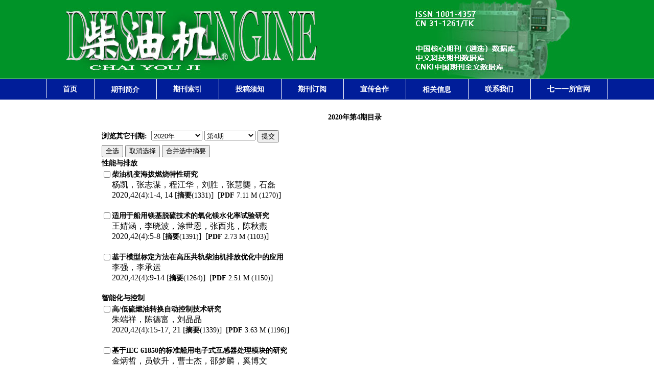

--- FILE ---
content_type: text/html; charset=utf-8
request_url: http://cyj.csic-711.com/ch/reader/issue_list.aspx?year_id=2020&quarter_id=4
body_size: 6575
content:



<!DOCTYPE>
<html>
<head>
<meta http-equiv="Content-Type" content="text/html; charset=utf-8" />
<title>《柴油机》编辑部</title>
<meta http-equiv="Content-Type" content="text/html; charset=utf-8" />

<title>《柴油机》编辑部</title>
<meta http-equiv="Content-Language" content="zh-cn">

<meta name="description" content="">
<meta name="keywords" content=""  />
<script type="text/javascript" src="../js/checkform.js"></script>
<script type="text/javascript" src="/js/jquery.js"></script>
<LINK href="css/main.css" rel="stylesheet" type="text/css">
<LINK href="../css/index_style.css" rel="stylesheet" type="text/css">
<LINK href="../css/Erji_style.css" type=text/css rel=stylesheet>
<link href="../css/front_table_css.css" rel="stylesheet" type="text/css">
<link href="../css/module_css.css" rel="stylesheet" />

	<script>
function addCookie(url,title)
{
 if (document.all)
    {
       window.external.addFavorite(url,title);
    }
    else if (window.sidebar)
    {
       window.sidebar.addPanel(title, url, "");
 }
}

function setHomepage(homeurl)
{
 if (document.all)
    {
        document.body.style.behavior='url(#default#homepage)';
  document.body.setHomePage(homeurl);
 
    }
    else if (window.sidebar)
    {
    if(window.netscape)
    {
         try
   {  
            netscape.security.PrivilegeManager.enablePrivilege("UniversalXPConnect");  
         }  
         catch (e)  
         {  
    alert( "该操作被浏览器拒绝，如果想启用该功能，请在地址栏内输入 about:config,然后将项 signed.applets.codebase_principal_support 值该为true" );  
         }
    } 
    var prefs = Components.classes['@mozilla.org/preferences-service;1'].getService(Components. interfaces.nsIPrefBranch);
    prefs.setCharPref('browser.startup.homepage',homeurl);
 }
} 
</script>


</head>

<body>


<div class="header">

<div class="banner" style="background:url(/uploadfile/cyj/fixed_content/zzbg/lADPDgQ9qhiMymHMms0ETA_1100_154.jpg);">	

<!--
<div class="zz_logo"><img src="" width="84" height="84" /></div>

	-->		
	
           
		   
			
     </div>
	 <script src="../js/nav.js" type="text/javascript"></script>
<script type="text/javascript">
head_nav();
</script>
<div class="zznav">
                      <ul class="nav_main" id="nav_all">
                            <li  class='ab' style="border-left: 1px solid #fff;"><A class='link' href="../index.aspx">首页</A><div class="clear"></div></li><div class='xiant'></div> <li class='ab'><a class='link' href="../common_item.aspx?parent_id=20180910033509980&menu_id=20180910033531682&is_three_menu=0">期刊简介</a><ul class='bc_ul' style='display: none;'><li class='cd'><a class='c_link' href="../common_item.aspx?parent_id=20180910033509980&menu_id=20180910033531682">期刊介绍</a></li><li class='cd'><a class='c_link' href="../common_item.aspx?parent_id=20180910033509980&menu_id=20180910033540198">编委会</a></li></ul></li><div class='xiant'></div><li class='ab'><A class='link'  href="../reader/issue_browser.aspx">期刊索引</A><div class="clear"></div></li><div class='xiant'></div><li class='ab'><A class='link'  href="../first_menu.aspx?parent_id=20180910033600008">投稿须知</A><div class="clear"></div></li><div class='xiant'></div><li class='ab'><A class='link'  href="../first_menu.aspx?parent_id=20180910033609912">期刊订阅</A><div class="clear"></div></li><div class='xiant'></div><li class='ab'><A class='link'  href="../first_menu.aspx?parent_id=20180910033620669">宣传合作</A><div class="clear"></div></li><div class='xiant'></div> <li class='ab'><a class='link' href="../common_item.aspx?parent_id=20180910033636081&menu_id=20200618132317001&is_three_menu=0">相关信息</a><ul class='bc_ul' style='display: none;'><li class='cd'><a class='c_link' href="../common_item.aspx?parent_id=20180910033636081&menu_id=20200618132317001">信息动态</a></li><li class='cd'><a class='c_link' href="../common_item.aspx?parent_id=20180910033636081&menu_id=20200618132413001">专访</a></li><li class='cd'><a class='c_link' href="../common_item.aspx?parent_id=20180910033636081&menu_id=20200618132505001">行业信息</a></li></ul></li><div class='xiant'></div><li class='ab'><A class='link'  href="../first_menu.aspx?parent_id=20180910033715829">联系我们</A><div class="clear"></div></li><div class='xiant'></div><li class='ab'><A class='link'  href="http://www.csic-711.com">七一一所官网</A><div class="clear"></div></li><div class='xiant'></div>
                        </ul>
						</div>
						
     <!---<div class="zznav">
            <ul class="zznav_ul">


            </ul>
     </div>--->
</div>
<div class="main">




<script language="javascript">
	var quarterNameID=new Array();
	
			 quarterNameID[0]="2010:1:第1期";
		
			 quarterNameID[1]="2010:2:第2期";
		
			 quarterNameID[2]="2010:3:第3期";
		
			 quarterNameID[3]="2010:4:第4期";
		
			 quarterNameID[4]="2010:5:第5期";
		
			 quarterNameID[5]="2010:6:第6期";
		
			 quarterNameID[6]="2011:1:第1期";
		
			 quarterNameID[7]="2011:2:第2期";
		
			 quarterNameID[8]="2011:3:第3期";
		
			 quarterNameID[9]="2011:4:第4期";
		
			 quarterNameID[10]="2011:5:第5期";
		
			 quarterNameID[11]="2011:6:第6期";
		
			 quarterNameID[12]="2012:1:第1期";
		
			 quarterNameID[13]="2012:2:第2期";
		
			 quarterNameID[14]="2012:3:第3期";
		
			 quarterNameID[15]="2012:4:第4期";
		
			 quarterNameID[16]="2012:5:第5期";
		
			 quarterNameID[17]="2012:6:第6期";
		
			 quarterNameID[18]="2013:1:第1期";
		
			 quarterNameID[19]="2013:2:第2期";
		
			 quarterNameID[20]="2013:3:第3期";
		
			 quarterNameID[21]="2013:4:第4期";
		
			 quarterNameID[22]="2013:5:第5期";
		
			 quarterNameID[23]="2013:6:第6期";
		
			 quarterNameID[24]="2014:1:第1期";
		
			 quarterNameID[25]="2014:2:第2期";
		
			 quarterNameID[26]="2014:3:第3期";
		
			 quarterNameID[27]="2014:4:第4期";
		
			 quarterNameID[28]="2014:5:第5期";
		
			 quarterNameID[29]="2014:6:第6期";
		
			 quarterNameID[30]="2015:1:第1期";
		
			 quarterNameID[31]="2015:2:第2期";
		
			 quarterNameID[32]="2015:3:第3期";
		
			 quarterNameID[33]="2015:4:第4期";
		
			 quarterNameID[34]="2015:5:第5期";
		
			 quarterNameID[35]="2015:6:第6期";
		
			 quarterNameID[36]="2016:1:第1期";
		
			 quarterNameID[37]="2016:2:第2期";
		
			 quarterNameID[38]="2016:3:第3期";
		
			 quarterNameID[39]="2016:4:第4期";
		
			 quarterNameID[40]="2016:5:第5期";
		
			 quarterNameID[41]="2016:6:第6期";
		
			 quarterNameID[42]="2017:1:第1期";
		
			 quarterNameID[43]="2017:2:第2期";
		
			 quarterNameID[44]="2017:3:第3期";
		
			 quarterNameID[45]="2017:4:第4期";
		
			 quarterNameID[46]="2017:5:第5期";
		
			 quarterNameID[47]="2017:6:第6期";
		
			 quarterNameID[48]="2018:1:第1期";
		
			 quarterNameID[49]="2018:2:第2期";
		
			 quarterNameID[50]="2018:3:第3期";
		
			 quarterNameID[51]="2018:4:第4期";
		
			 quarterNameID[52]="2018:5:第5期";
		
			 quarterNameID[53]="2018:6:第6期";
		
			 quarterNameID[54]="2019:1:第1期";
		
			 quarterNameID[55]="2019:2:第2期";
		
			 quarterNameID[56]="2019:3:第3期";
		
			 quarterNameID[57]="2019:4:第4期";
		
			 quarterNameID[58]="2019:5:第5期";
		
			 quarterNameID[59]="2019:6:第6期";
		
			 quarterNameID[60]="2020:1:第1期";
		
			 quarterNameID[61]="2020:2:第2期";
		
			 quarterNameID[62]="2020:3:第3期";
		
			 quarterNameID[63]="2020:4:第4期";
		
			 quarterNameID[64]="2020:5:第5期";
		
			 quarterNameID[65]="2020:6:第6期";
		
			 quarterNameID[66]="2021:1:第1期";
		
			 quarterNameID[67]="2021:2:第2期";
		
			 quarterNameID[68]="2021:3:第3期";
		
			 quarterNameID[69]="2021:4:第4期";
		
			 quarterNameID[70]="2021:5:第5期";
		
			 quarterNameID[71]="2021:6:第6期";
		
			 quarterNameID[72]="2022:1:第1期";
		
			 quarterNameID[73]="2022:2:第2期";
		
			 quarterNameID[74]="2022:3:第3期";
		
			 quarterNameID[75]="2022:4:第4期";
		
			 quarterNameID[76]="2022:5:第5期";
		
			 quarterNameID[77]="2022:6:第6期";
		
			 quarterNameID[78]="2023:1:第1期";
		
			 quarterNameID[79]="2023:2:第2期";
		
			 quarterNameID[80]="2023:3:第3期";
		
			 quarterNameID[81]="2023:4:第4期";
		
			 quarterNameID[82]="2023:5:第5期";
		
			 quarterNameID[83]="2023:6:第6期";
		
			 quarterNameID[84]="2024:1:第1期";
		
			 quarterNameID[85]="2024:2:第2期";
		
			 quarterNameID[86]="2024:3:第3期";
		
			 quarterNameID[87]="2024:4:第4期";
		
			 quarterNameID[88]="2024:5:第5期";
		
			 quarterNameID[89]="2024:6:第6期";
		
			 quarterNameID[90]="2025:1:第1期";
		
			 quarterNameID[91]="2025:2:第2期";
		
			 quarterNameID[92]="2025:3:第3期";
		
			 quarterNameID[93]="2025:4:第4期";
		
			 quarterNameID[94]="2025:5:第5期";
		
			 quarterNameID[95]="2025:6:第6期";
		
			 quarterNameID[96]="2026:1:第1期";
		
			 quarterNameID[97]="2026:2:第2期";
		
			 quarterNameID[98]="2026:3:第3期";
		
			 quarterNameID[99]="2026:4:第4期";
		
			 quarterNameID[100]="2026:5:第5期";
		
			 quarterNameID[101]="2026:6:第6期";
		
</script>

 <TABLE id=table3 cellSpacing=0 cellPadding=0 class="front_table" align="center" border=0 style="float:right;">
        <TBODY>
        <TR><td>&nbsp;</td><td><br> <p align="center"><strong class="STYLE2">2020年第4期目录</strong></p>
				  &nbsp;&nbsp;&nbsp;<FORM id="query_form"   name="query_form"  action="issue_list.aspx" method="post">     
				   <b>浏览其它刊期:</b><input type="hidden" id="HashIssue" name="HashIssue" value="38">&nbsp;&nbsp;<select name="year_id" id="year_id" style="width: 100" onclick="onChangeYear(this.value)">
							
								<option value="2026">2026年第48卷</option>
								
								<option value="2025">2025年第47卷</option>
								
								<option value="2024">2024年</option>
								
								<option value="2023">2023年</option>
								
								<option value="2022">2022年</option>
								
								<option value="2021">2021年</option>
								
								<option value="2020">2020年</option>
								
								<option value="2019">2019年</option>
								
								<option value="2018">2018年</option>
								
								<option value="2017">2017年</option>
								
								<option value="2016">2016年</option>
								
								<option value="2015">2015年</option>
								
								<option value="2014">2014年</option>
								
								<option value="2013">2013年</option>
								
								<option value="2012">2012年</option>
								
								<option value="2011">2011年</option>
								
								<option value="2010">2010年</option>
								
						 </select>
						 <select name="quarter_id" onchange="javascript:query_form.submit();" id="quarter_id" style="width: 100"></select>
						 <input type="submit" value="提交">
					</form>
				  <table id="table24" cellspacing="0" cellpadding="0" width="550" border="0">
                    <tbody><FORM id="merge_abstract"   name="merge_abstract"  action="merge_abstract.aspx" method="post">                      
                      <tr>
                        <td height="3" align="center"></td>
                        <td height="3"></td>
                      </tr>
                      <tr>                       
                        <td colspan="2" height="29" nowrap align="left">
                          <input name="button" type="button" class="inptbtn2" onClick="selectall();" value="全选" />&nbsp;<input name="CancelBtn" type="button" class="inptbtn2" onClick="CancelAll();" value="取消选择" />&nbsp;<input name="submit" type="submit" class="inptbtn2" value="合并选中摘要" />
                       </td>
                      </tr>
                    </tbody>
                  </table>
				  <p align="left"><strong class="STYLE2">性能与排放</strong></p><table id="table24" cellspacing="0" cellpadding="0" width='100%' border="0"><tbody><tr><td height="3" align="center"></td><td height="3"></td></tr><tr><td width="12" height='20' ><input type="checkbox" name="file_no" value="20200401"/></td><td><a href='view_abstract.aspx?file_no=20200401&flag=1' target="_blank"><b>柴油机变海拔燃烧特性研究</b></a></td></tr><tr><td width='12' height='20' align='left'>&nbsp;&nbsp;</td><td>杨凯，张志谋，程江华，刘胜，张慧龑，石磊</td></tr><tr><td width='12' height='20' align='left'>&nbsp;&nbsp;</td><td>2020,42(4):1-4, 14&nbsp;[<a href=view_abstract.aspx?file_no=20200401&flag=1 target='_blank'><b>摘要</b>(1331)</a>]&nbsp;&nbsp;[<a href=create_pdf.aspx?file_no=20200401&year_id=2020&quarter_id=4&falg=1 target='_blank'><b>PDF</b> 7.11 M (1270)</a>]</td></tr><tr><td width='12' height='20' align='left'>&nbsp;&nbsp;</td><td></td></tr><tr><td width="12" height='20' ><input type="checkbox" name="file_no" value="20200402"/></td><td><a href='view_abstract.aspx?file_no=20200402&flag=1' target="_blank"><b>适用于船用镁基脱硫技术的氧化镁水化率试验研究</b></a></td></tr><tr><td width='12' height='20' align='left'>&nbsp;&nbsp;</td><td>王婧涵，李晓波，涂世恩，张西兆，陈秋燕</td></tr><tr><td width='12' height='20' align='left'>&nbsp;&nbsp;</td><td>2020,42(4):5-8&nbsp;[<a href=view_abstract.aspx?file_no=20200402&flag=1 target='_blank'><b>摘要</b>(1391)</a>]&nbsp;&nbsp;[<a href=create_pdf.aspx?file_no=20200402&year_id=2020&quarter_id=4&falg=1 target='_blank'><b>PDF</b> 2.73 M (1103)</a>]</td></tr><tr><td width='12' height='20' align='left'>&nbsp;&nbsp;</td><td></td></tr><tr><td width="12" height='20' ><input type="checkbox" name="file_no" value="20200403"/></td><td><a href='view_abstract.aspx?file_no=20200403&flag=1' target="_blank"><b>基于模型标定方法在高压共轨柴油机排放优化中的应用</b></a></td></tr><tr><td width='12' height='20' align='left'>&nbsp;&nbsp;</td><td>李强，李承运</td></tr><tr><td width='12' height='20' align='left'>&nbsp;&nbsp;</td><td>2020,42(4):9-14&nbsp;[<a href=view_abstract.aspx?file_no=20200403&flag=1 target='_blank'><b>摘要</b>(1264)</a>]&nbsp;&nbsp;[<a href=create_pdf.aspx?file_no=20200403&year_id=2020&quarter_id=4&falg=1 target='_blank'><b>PDF</b> 2.51 M (1150)</a>]</td></tr><tr><td width='12' height='20' align='left'>&nbsp;&nbsp;</td><td></td></tr></tbody></table><p align="left"><strong class="STYLE2">智能化与控制</strong></p><table id="table24" cellspacing="0" cellpadding="0" width='100%' border="0"><tbody><tr><td height="3" align="center"></td><td height="3"></td></tr><tr><td width="12" height='20' ><input type="checkbox" name="file_no" value="20200404"/></td><td><a href='view_abstract.aspx?file_no=20200404&flag=1' target="_blank"><b>高/低硫燃油转换自动控制技术研究</b></a></td></tr><tr><td width='12' height='20' align='left'>&nbsp;&nbsp;</td><td>朱端祥，陈德富，刘晶晶</td></tr><tr><td width='12' height='20' align='left'>&nbsp;&nbsp;</td><td>2020,42(4):15-17, 21&nbsp;[<a href=view_abstract.aspx?file_no=20200404&flag=1 target='_blank'><b>摘要</b>(1339)</a>]&nbsp;&nbsp;[<a href=create_pdf.aspx?file_no=20200404&year_id=2020&quarter_id=4&falg=1 target='_blank'><b>PDF</b> 3.63 M (1196)</a>]</td></tr><tr><td width='12' height='20' align='left'>&nbsp;&nbsp;</td><td></td></tr><tr><td width="12" height='20' ><input type="checkbox" name="file_no" value="20200405"/></td><td><a href='view_abstract.aspx?file_no=20200405&flag=1' target="_blank"><b>基于IEC 61850的标准船用电子式互感器处理模块的研究</b></a></td></tr><tr><td width='12' height='20' align='left'>&nbsp;&nbsp;</td><td>金炳哲，员钦升，曹士杰，邵梦麟，奚博文</td></tr><tr><td width='12' height='20' align='left'>&nbsp;&nbsp;</td><td>2020,42(4):18-21&nbsp;[<a href=view_abstract.aspx?file_no=20200405&flag=1 target='_blank'><b>摘要</b>(1252)</a>]&nbsp;&nbsp;[<a href=create_pdf.aspx?file_no=20200405&year_id=2020&quarter_id=4&falg=1 target='_blank'><b>PDF</b> 3.63 M (1043)</a>]</td></tr><tr><td width='12' height='20' align='left'>&nbsp;&nbsp;</td><td></td></tr></tbody></table><p align="left"><strong class="STYLE2">结构与可靠性</strong></p><table id="table24" cellspacing="0" cellpadding="0" width='100%' border="0"><tbody><tr><td height="3" align="center"></td><td height="3"></td></tr><tr><td width="12" height='20' ><input type="checkbox" name="file_no" value="20200406"/></td><td><a href='view_abstract.aspx?file_no=20200406&flag=1' target="_blank"><b>低速船用柴油机主轴承弹流润滑性能分析</b></a></td></tr><tr><td width='12' height='20' align='left'>&nbsp;&nbsp;</td><td>阎心怡，崔毅，付艳，成德，董晶瑾</td></tr><tr><td width='12' height='20' align='left'>&nbsp;&nbsp;</td><td>2020,42(4):22-29&nbsp;[<a href=view_abstract.aspx?file_no=20200406&flag=1 target='_blank'><b>摘要</b>(2095)</a>]&nbsp;&nbsp;[<a href=create_pdf.aspx?file_no=20200406&year_id=2020&quarter_id=4&falg=1 target='_blank'><b>PDF</b> 7.40 M (1100)</a>]</td></tr><tr><td width='12' height='20' align='left'>&nbsp;&nbsp;</td><td></td></tr><tr><td width="12" height='20' ><input type="checkbox" name="file_no" value="20200407"/></td><td><a href='view_abstract.aspx?file_no=20200407&flag=1' target="_blank"><b>基于显著性检验的某柴油机润滑油添加剂元素监测研究</b></a></td></tr><tr><td width='12' height='20' align='left'>&nbsp;&nbsp;</td><td>左谦，田洪祥，孙云岭</td></tr><tr><td width='12' height='20' align='left'>&nbsp;&nbsp;</td><td>2020,42(4):30-33&nbsp;[<a href=view_abstract.aspx?file_no=20200407&flag=1 target='_blank'><b>摘要</b>(1173)</a>]&nbsp;&nbsp;[<a href=create_pdf.aspx?file_no=20200407&year_id=2020&quarter_id=4&falg=1 target='_blank'><b>PDF</b> 1.81 M (971)</a>]</td></tr><tr><td width='12' height='20' align='left'>&nbsp;&nbsp;</td><td></td></tr><tr><td width="12" height='20' ><input type="checkbox" name="file_no" value="20200408"/></td><td><a href='view_abstract.aspx?file_no=20200408&flag=1' target="_blank"><b>核电应急柴油发电机组滑油低压保护停机控制的设计优化</b></a></td></tr><tr><td width='12' height='20' align='left'>&nbsp;&nbsp;</td><td>杨浩，马龙，熊记伟，刘刚，杨天峰，王卫</td></tr><tr><td width='12' height='20' align='left'>&nbsp;&nbsp;</td><td>2020,42(4):34-36, 48&nbsp;[<a href=view_abstract.aspx?file_no=20200408&flag=1 target='_blank'><b>摘要</b>(1334)</a>]&nbsp;&nbsp;[<a href=create_pdf.aspx?file_no=20200408&year_id=2020&quarter_id=4&falg=1 target='_blank'><b>PDF</b> 1.06 M (1081)</a>]</td></tr><tr><td width='12' height='20' align='left'>&nbsp;&nbsp;</td><td></td></tr></tbody></table><p align="left"><strong class="STYLE2">减振与降噪</strong></p><table id="table24" cellspacing="0" cellpadding="0" width='100%' border="0"><tbody><tr><td height="3" align="center"></td><td height="3"></td></tr><tr><td width="12" height='20' ><input type="checkbox" name="file_no" value="20200409"/></td><td><a href='view_abstract.aspx?file_no=20200409&flag=1' target="_blank"><b>基于润滑油颗粒效应的柴油机轴系扭振特性研究</b></a></td></tr><tr><td width='12' height='20' align='left'>&nbsp;&nbsp;</td><td>卢熙群，何山，罗江龙，马旋，焦博文</td></tr><tr><td width='12' height='20' align='left'>&nbsp;&nbsp;</td><td>2020,42(4):37-43&nbsp;[<a href=view_abstract.aspx?file_no=20200409&flag=1 target='_blank'><b>摘要</b>(1476)</a>]&nbsp;&nbsp;[<a href=create_pdf.aspx?file_no=20200409&year_id=2020&quarter_id=4&falg=1 target='_blank'><b>PDF</b> 5.28 M (983)</a>]</td></tr><tr><td width='12' height='20' align='left'>&nbsp;&nbsp;</td><td></td></tr><tr><td width="12" height='20' ><input type="checkbox" name="file_no" value="20200410"/></td><td><a href='view_abstract.aspx?file_no=20200410&flag=1' target="_blank"><b>6EX340EF柴油机试车台轴系扭转振动分析</b></a></td></tr><tr><td width='12' height='20' align='left'>&nbsp;&nbsp;</td><td>李文达，吕秉琳，董晶瑾，刘旭</td></tr><tr><td width='12' height='20' align='left'>&nbsp;&nbsp;</td><td>2020,42(4):44-48&nbsp;[<a href=view_abstract.aspx?file_no=20200410&flag=1 target='_blank'><b>摘要</b>(1424)</a>]&nbsp;&nbsp;[<a href=create_pdf.aspx?file_no=20200410&year_id=2020&quarter_id=4&falg=1 target='_blank'><b>PDF</b> 2.15 M (1145)</a>]</td></tr><tr><td width='12' height='20' align='left'>&nbsp;&nbsp;</td><td></td></tr></tbody></table><p align="left"><strong class="STYLE2">工艺与材料</strong></p><table id="table24" cellspacing="0" cellpadding="0" width='100%' border="0"><tbody><tr><td height="3" align="center"></td><td height="3"></td></tr><tr><td width="12" height='20' ><input type="checkbox" name="file_no" value="20200411"/></td><td><a href='view_abstract.aspx?file_no=20200411&flag=1' target="_blank"><b>涡轮叶片子午面加工工艺研究</b></a></td></tr><tr><td width='12' height='20' align='left'>&nbsp;&nbsp;</td><td>刘清影，吴彬，陈捷，程烜梵，周立俊</td></tr><tr><td width='12' height='20' align='left'>&nbsp;&nbsp;</td><td>2020,42(4):49-51&nbsp;[<a href=view_abstract.aspx?file_no=20200411&flag=1 target='_blank'><b>摘要</b>(1287)</a>]&nbsp;&nbsp;[<a href=create_pdf.aspx?file_no=20200411&year_id=2020&quarter_id=4&falg=1 target='_blank'><b>PDF</b> 1.44 M (1026)</a>]</td></tr><tr><td width='12' height='20' align='left'>&nbsp;&nbsp;</td><td></td></tr></tbody></table><p align="left"><strong class="STYLE2">使用维修</strong></p><table id="table24" cellspacing="0" cellpadding="0" width='100%' border="0"><tbody><tr><td height="3" align="center"></td><td height="3"></td></tr><tr><td width="12" height='20' ><input type="checkbox" name="file_no" value="20200412"/></td><td><a href='view_abstract.aspx?file_no=20200412&flag=1' target="_blank"><b>WinGD 6RT-Flex50D主机使用合规低硫燃油拉缸实例分析</b></a></td></tr><tr><td width='12' height='20' align='left'>&nbsp;&nbsp;</td><td>郑庆国</td></tr><tr><td width='12' height='20' align='left'>&nbsp;&nbsp;</td><td>2020,42(4):52-57&nbsp;[<a href=view_abstract.aspx?file_no=20200412&flag=1 target='_blank'><b>摘要</b>(1268)</a>]&nbsp;&nbsp;[<a href=create_pdf.aspx?file_no=20200412&year_id=2020&quarter_id=4&falg=1 target='_blank'><b>PDF</b> 1.81 M (1063)</a>]</td></tr><tr><td width='12' height='20' align='left'>&nbsp;&nbsp;</td><td></td></tr><tr><td width="12" height='20' ><input type="checkbox" name="file_no" value="20200413"/></td><td><a href='view_abstract.aspx?file_no=20200413&flag=1' target="_blank"><b>某型推进柴油机最低起动空气压力偏高故障原因分析</b></a></td></tr><tr><td width='12' height='20' align='left'>&nbsp;&nbsp;</td><td>王金亭，张旭峰，徐兵，戴文祺</td></tr><tr><td width='12' height='20' align='left'>&nbsp;&nbsp;</td><td>2020,42(4):58-60&nbsp;[<a href=view_abstract.aspx?file_no=20200413&flag=1 target='_blank'><b>摘要</b>(1342)</a>]&nbsp;&nbsp;[<a href=create_pdf.aspx?file_no=20200413&year_id=2020&quarter_id=4&falg=1 target='_blank'><b>PDF</b> 568.65 K (872)</a>]</td></tr><tr><td width='12' height='20' align='left'>&nbsp;&nbsp;</td><td></td></tr></tbody></table>

		  </form>
		  </TD>
                </TR>
              </TBODY></TABLE>
	  


<p class="float"></p>
</div>
<div class="footer">
版权所有：《柴油机》编辑部<br />
主办单位：中国船舶集团有限公司第七一一研究所   地址：上海市华宁路3111号 
 邮政编码：201108<br />
电话：021-51711743 传真：021-51711700（请注明编辑部收）  Email：cyj711@vip.163.com<br />
技术支持：<a href="http://www.e-tiller.com" target="_blank">北京勤云科技发展有限公司

<div>

<!--

<div class="go-top dn" id="go-top">
    <a href="javascript:;" class="ta uc-2vm"></a>
	<div class="uc-2vm-pop dn">
			
	</div>
    <a href="http://contribute.neusoft.edu.cn/ch/first_menu.aspx?parent_id=20160921104508072" target="_blank" class="ta feedback"></a>
    <a href="javascript:;" class="ta go"></a>
</div>

<script>
$(function(){
	$(window).on('scroll',function(){
		var st = $(document).scrollTop();
		if( st>0 ){
			if( $('#main-container').length != 0  ){
				var w = $(window).width(),mw = $('#main-container').width();
				if( (w-mw)/2 > 70 )
					$('#go-top').css({'left':(w-mw)/2+mw+20});
				else{
					$('#go-top').css({'left':'auto'});
				}
			}
			$('#go-top').fadeIn(function(){
				$(this).removeClass('dn');
			});
		}else{
			$('#go-top').fadeOut(function(){
				$(this).addClass('dn');
			});
		}	
	});
	$('#go-top .go').on('click',function(){
		$('html,body').animate({'scrollTop':0},500);
	});

	$('#go-top .uc-2vm').hover(function(){
		$('#go-top .uc-2vm-pop').removeClass('dn');
	},function(){
		$('#go-top .uc-2vm-pop').addClass('dn');
	});
});
</script>-->
<!--<div class="go-top dn" id="go-top">
    <a href="javascript:;" class="ta uc-2vm"></a>
	<div class="uc-2vm-pop dn">
		<h2 class="title-2wm">用微信扫一扫</h2>
		<div class="logo-2wm-box">
			<img src="../ext_images/ewm.jpg" alt="用微信扫一扫" width="160" height="160">
		</div>
	</div>
    <a href="http://contribute.neusoft.edu.cn/ch/first_menu.aspx?parent_id=20160921104508072" target="_blank" class="ta feedback"></a>
    <a href="javascript:;" class="ta go"></a>
</div>

<script>
$(function(){
	$(window).on('scroll',function(){
		var st = $(document).scrollTop();
		if( st>0 ){
			if( $('#main-container').length != 0  ){
				var w = $(window).width(),mw = $('#main-container').width();
				if( (w-mw)/2 > 70 )
					$('#go-top').css({'left':(w-mw)/2+mw+20});
				else{
					$('#go-top').css({'left':'auto'});
				}
			}
			$('#go-top').fadeIn(function(){
				$(this).removeClass('dn');
			});
		}else{
			$('#go-top').fadeOut(function(){
				$(this).addClass('dn');
			});
		}	
	});
	$('#go-top .go').on('click',function(){
		$('html,body').animate({'scrollTop':0},500);
	});

	$('#go-top .uc-2vm').hover(function(){
		$('#go-top .uc-2vm-pop').removeClass('dn');
	},function(){
		$('#go-top .uc-2vm-pop').addClass('dn');
	});
});
</script>-->

</body>
</html>
<script language='javascript'>
function selectall(){
  var f = document.forms["merge_abstract"];
  for (i=0;i<f.elements.length;i++)
    if(f.elements[i].name.indexOf("file_no")==0){
       f.elements[i].checked = true;
    }  
}
function CancelAll(){
  var f = document.forms["merge_abstract"];
  for (i=0;i<f.elements.length;i++)
    if(f.elements[i].name.indexOf("file_no")==0){
       f.elements[i].checked =false;
    } 
}
function onChangeYear(id){
  $("#quarter_id").empty();

  var strIssueOptions="";
  for(i=0;i<quarterNameID.length;i++){
   tempStr=quarterNameID[i];
	  if(tempStr.indexOf(":")>1){
		tempYearID=tempStr.substring(0,tempStr.indexOf(":"));
		if(tempYearID==id){		    
			tempStr=tempStr.substring(tempStr.indexOf(":")+1);
			tempQuarterID=tempStr.substring(0,tempStr.indexOf(":"));
			tempQuarterName=tempStr.substring(tempStr.indexOf(":")+1);
			strIssueOptions=strIssueOptions+"<option value='"+tempQuarterID+"'>"+tempQuarterName+"</option>";
		}
	  }
     }
	 $("#quarter_id").append(strIssueOptions);
}

	onChangeYear(2020);
	$("#year_id option[value='2020']").attr("selected", true);  

	$("#quarter_id option[value='4']").attr("selected", true);  


</script>

--- FILE ---
content_type: text/css
request_url: http://cyj.csic-711.com/ch/css/index_style.css
body_size: 4160
content:
@charset "utf-8";
/* CSS Document */

html, body, div, span, applet, object, iframe,h1, h2, h3, h4, h5, h6, p, blockquote, pre,a, abbr, acronym, address, big, cite, code,del, dfn, em, font, img, ins, kbd, q, s, samp,
small, strike, strong, tt, var,b, u, i, center,dl, dt, dd, ol, ul, li,fieldset, form, label, legend,table, caption, tbody, tfoot, thead, tr, th, td {
    margin: 0;
    padding: 0;
  
}
ul,ol{ list-style:none;}
table {
    border-collapse:collapse;
    border-spacing:0;
}
img{ border:none;}
h1,h2,h3,h4,h5,h6 {
    font-size:100%;
    font-weight:normal;
}

.container{}
<!--
.header{width:100%; height:auto; margin:0 auto; margin-bottom:10px; background:#009328;}
.header .banner{ width:1100px; height:154px; margin:0 auto; }
.header .banner .zz_logo{ width:84px; height:84px; background:url(../ext_images/zz_logo.png); float:left; position:relative; left:80px; top:33px;}
.header .banner .zz_tit{  float:left; height:87px; font-family:"Microsoft YaHei";    font-size: 62px; position:relative; left:100px; top:33px; }
.header .zznav{  width:100%;  height:40px;  background:#001d99;border-top: 1px solid #fff;}
.header .zznav_ul{ height:52px; text-align:center;}
.header .zznav_ul li{ display:inline-block; height:40px; font-family:"Microsoft YaHei";  line-height:40px; border-left:#FFF solid 1px;}
.header .zznav_ul .active{ background: #7eb9db; color: #000;}
.header .zznav_ul li a{ color:#FFF; text-decoration:none;  padding: 0 20px 0 20px;}
.main{ width:1100px; margin:0 auto; }
.main .main_left{ width:220px; float:left;}
.main .main_center{ width:640px; float:left; margin-left:10px;}
.main .main_right{ width:220px; float:right;} 
.footer{ width:100%; border-top: 2px #10069f solid; text-align:center; color:#fff;padding-top:10px; font-size:13px; line-height:25px; background:; margin:0 auto;
background: #4b4b4b;margin-top: 10px; }
.footer a{color:#fff; text-decoration:none;}


-->

.float{ clear:both; padding:0; margin:0; height:0px;}

.lunbo{ width:100%;  padding-top:5px;}
.silder {width: 100%;height:200px; overflow: hidden;text-align: center;margin: 0 auto;position:relative;float:left;}
.silder .silder_list {height:200px; overflow:hidden;position: relative;}
.silder .silder_list a{position:absolute; top:0;left:0;}
.silder .silder_list a,.silder .silder_list img{display:inline-block;float:left;}
.silder .silder_page{height:42px;text-align:right; margin:0 auto;right:1px; overflow:hidden;position:absolute; bottom:1px;}
.silder .silder_page li{width:16px; font-size:12px; float:left; height:16px;line-height:16px;margin:15px 10px 0 0; background:#F1F1F1;display:inline-block;text-align:center;color:#000;}
.silder .silder_page li.current{background:#C70B31;color:#fff;}
.silder_desc{color:#fff;background:url(../ext_images/tit_bg.png) repeat 0 0;float:left;line-height:42px;height:42px;width:100%;overflow:hidden;position:absolute;left:0;bottom:0;text-align:left;text-indent:10px;}
.silder .silder_page li:hover{cursor:pointer;}


#merge_abstract{ padding:0; margin:0;}
#switchBox{}
#container{}
#wrap{ margin-bottom:10px; border-bottom:#CCC dashed 1px;}
#gradient,#read-more{ background: #ECECEC; width:120px; font-size:12px; line-height:25px; text-align:center; margin:0 auto; border-radius:10px;}
#gradient,#read-more a{ text-decoration:none; font-weight:bold; color:#F60;}


/*TongYong*/
.column{ width:100%; height:auto; margin-bottom:10px;}
.column_t{  width:100%; height:40px; line-height:40px;    /* background:url(../ext_images/stripe_bg.png); */   /* border-bottom: #59616D solid 1px; */}
.column_t h5{ float:left; text-indent:10px;font-size:14px; color: #fff; font-weight: bold;font-family:"Microsoft YaHei";}
.column_t .more{ float:right; text-decoration:none;color:#FFF;/* background:url(../ext_images/gd.png) no-repeat right; */margin-right:10px;width:54px; }
.column_t .more span{}
.column_t .none{ display:none;}

/*xing xin lan mu*/
.xxlb{ border:#FFF solid 1px; height: 196px;}
.xxlb li{ display:inline-block; font-size:14px; line-height:25px;  width:100%;}
.xxlb .d2,.a2{ float:left;}
.xxlb .d2{ width:15px; background:url(../ext_images/d1.png); margin-top:5px; height:15px;}
.xxlb .a2{ width:580px; text-decoration:none; color:#333;}

/*yong hu deng lu*/
.listA_1{ padding-left:3px;}
.listA_1 li{ float:left; background:url(../ext_images/login.png); width:90px;  height:90px; margin:8px;font-size:14px;}
.listA_1 li a{ color:#000; text-decoration:none; font-family:"Microsoft YaHei";  position: relative;  top: 58px;  left: 12px;}
.listA_1 .login1{ background-position:0px -4px;}
.listA_1 .login2{ background-position:-93px -4px;}
.listA_1 .login3{ background-position:0px -108px;}
.listA_1 .login4{ background-position:-93px -105px;}

/*za zhi shu xing*/
.zzsxB{ background:#f5f5f7; margin-bottom:15px;}
.zzsxB .dw{ padding-top:10px;}
.zzsxB .zztitk{ height:45px; border-bottom: #485366 solid 1px;}
.zzsxB .zztitB{ font-size:23px;margin-top:14px; font-family:"Microsoft YaHei"; color: #485366; float:left;}
.zzsxB .njq{ float:right; margin-top:28px; font-size:14px; color: #C72A52;}
.zzsxB .fmB{float:left; margin-left:6px; width:180px; background:url(../ext_images/mflogo.gif); height:223px;}
.zzsxB .listB{ margin-left:10px; float:left; width:434px;}
.zzsxB .lanmuB{ border-top:dotted 1px #CCCCCC; height:70px; padding-top:10px; font-size:12px; line-height:20px;}
.zzsxB .lanmuB .lB{float:left; width:60px;}
.zzsxB .lanmuB .rB{float:left; width:358px;}
.zzsxB .lanmuB .rB a{ color: #333; text-decoration:none; }
.zzsxB .lanmuB .rB a:hover{ color:#F60; }

.zzsxB .listB li{ font-size:12px;}
.zzsxB .listdy{ padding-bottom:5px; padding-top:5px;}
.zzsxB .listdy li{ float:left; width:200px; line-height:20px;  font-size:12px;}
.zzsxB .listdy li em{ font-style:normal; color:#696868;}
.zzsxB .crq b{ color: #C72A52;}

.img_list{  padding-left:5px;}
.img_list li{ border:#dfdfdf solid 1px; margin-top:4px; width:205px; height:52px; background:url(../ext_images/logo2.jpg);}
.img_list li img{  width:205px; height:52px;}

.img_list2{  padding-left:5px;}
.img_list2 li{  margin-top:4px; width:205px; height:auto;}
.img_list2 .img2{ border:#dfdfdf solid 1px; width:205px; height:52px; background:url(../ext_images/logo2.jpg); }
.img_list2 .imgd2,.imga2{ float:left;}
.img_list2 .imgd2{ width:15px; background:url(../ext_images/d1.png); background-position: 0 -5px; margin-top: 7px; height:15px;}
.img_list2 .imga2{ width:190px; text-decoration:none; color:#333;}

.Azu1{ padding-left:10px;}
.Azu1 .erz{ line-height:30px;  border-bottom: #E7E8E8 dashed 1px;background: url(../ext_images/jt2.png) no-repeat right;background-position: 180px -20px;}
.Azu1 .erz:hover{ background: url(../ext_images/jt2.png) no-repeat right;background-position: 180px 11px;}
.Azu1 .erz a{ background:#FFF; font-family:"Microsoft YaHei"; font-size:12px; color:#333; text-decoration:none; }

.Azu2{ border:#0C6 solid 1px;}
.Azu2 li{ display:inline-block; font-size:14px; line-height:20px;  width:100%;}
.Azu2 .d2,.a2{ float:left;}
.Azu2 .d2{ width:15px; height:15px;}
.Azu2 .a2{ width:198px; text-decoration:none; color:#333;}

.dzsA_1{ padding:10px; padding-left: 21px;}
.dzsA_1 li{ border:#fff solid 1px; padding:8px; background:#dfdfdf url(../ext_images/dzs.jpg) no-repeat;}
<!--B
.columnB_1{ width:520px; border:#F00 solid 1px;}
.columnB_t1{  width:520px; height:30px; background:#096; border:#F00 solid 1px;}
.listB_1{ border:#F00 solid 1px;}
.listB_1 li{ border:#3F0 solid 1px;}

.columnB_3{ width:640px;}
.columnB_t3{  width:640px; height:35px; border-bottom:#999 solid 1px; line-height:35px; background:#f0f0f1; }
.columnB_t3 h5{ float:left; padding-left: 24px; font-family:"Microsoft YaHei";}
.columnB_t3 .more{ float:right; font-size: 12px;text-decoration: none;padding-right:10px;}
.columnB_t3 .none{ display:none;}
.listB3{height: 138px;padding-top: 10px;}
.listB3 li{ line-height: 25px; font-size: 14px; background:url(../ext_images/dd2.jpg) no-repeat left; padding-left:13px;}
.listB3 li a{ color: #494848; text-decoration:none;}
.listB3 li a:hover{ color:#F60;}
.listB3 .tit3{ float:left;}
.listB3 .sj3{ float:right; color: #ccc; font-family: -webkit-pictograph; padding-right:20px;}


.columnB_2{ width:640px;}
.columnB_t2{  width:640px; height:40px; background:#f0f0f1; }
.columnB_t2 .tab_label{ height:40px;}
.columnB_t2 .tab_label li{ float:left;font-size:14px; font-weight: bold; font-family:"Microsoft YaHei";  line-height:40px; padding: 0 30px 0 30px; height:40px;}
.columnB_t2 .tab_label .active{ background: #001d99; color:#FFF; cursor: pointer;}
.columnB_t2 .tab_label .active:hover{color: #e44e26;}

.njq_cbrq{ height:36px; line-height:36px; font-size:12px; font-weight:bold;}
.njq_cbrq .le{ float:left; margin-left:10px;}
.njq_cbrq .ri{ float:right; margin-right:10px;}

.jm_zy{ height:33px; width:100%; border-bottom:#5ea4e3 solid 1px; }
.jm_zy div{float:left;line-height:33px; padding:0 10px 0 10px;font-size:14px;}
.jm_zy .li2{ float:left;  line-height:33px; padding:0 10px 0 10px;}
.jm_zy .active{ background:#e3e4e4; color:#000;}
.hove{background:#e3e4e4; color:#000;}

.Article_list{ font-size:12px;}
.Article_list li{ border-bottom:#f0f0f4 solid 1px; padding-bottom:6px; padding-top:6px; line-height: 20px;margin-left:10px;}
.Article_list li .gxk{ float:left;  margin-top:4px; width:20px;}
.Article_list li .dl{ float:left; width: 95%; margin-left:5px;}
.Article_list li .dl dd a{ color:#000; text-decoration:none; }
.Article_list li .dl dd a:hover{  color:#F60;}
.Article_list li .author{ color: #999;}
.Article_list li .dl dd em{ color:#F60; font-style:normal;}
.Article_list li .Article_tx{ background:url(../ext_images/chatu.png); float:right; border:#f0f0f4 solid 1px; width:114px; height:65px; margin-top:6px; 
margin-right:10px;}
.Article_list li .pl a{ float:right; background:url(../ext_images/pinglun.png) no-repeat; font-size:10px; text-decoration:none; color:#666; padding: 0 10px 0 16px;}
.Article_list li .pl a:hover{ color:#F90;}
.Article_list li .pl .plun{ background-position: left 2px; }
.Article_list li .pl .yuedu{ background-position: left -20px; }

.search_box{ background:#f0f0f1; padding:10px 18px 10px 10px; margin-bottom:10px;}
.search{border: 2px solid #777777;height:28px;width:420px; background:#FFF; float:left;margin-left:10px;}
.search_tit{ float:left; padding-left:10px; line-height:28px; font-size:18px; text-align:center;  font-family:"Microsoft YaHei";}
.search select{display:none;}
.search .select_box{font-size:12px;color:#999999;width:100px;line-height:28px;float:left;position:relative;}
.search .select_showbox{height:28px;background:url(../ext_images/search_ico.png) no-repeat 80px center;text-indent:1.5em;}
.search .select_showbox.active{background:url(../ext_images/search_ico_hover.png) no-repeat 80px center;}
.search .select_option{border:2px solid #001d99;border-top:none;display:none;left:-2px;top:28px;position:absolute;z-index:99;background:#fff;}
.search .select_option li{text-indent:1.5em;width:90px;cursor:pointer;}
.search .select_option li.selected{background-color:#F3F3F3;color:#999;}
.search .select_option li.hover{background:#BEBEBE;color:#fff;}
.search input.inp_srh,.search input.btn_srh{border:none;background:none;height:28px;line-height:28px;float:left}
.search input.inp_srh{outline:none;width:286px;}
.search input.btn_srh{background: #777777;color:#FFF;font-family:"寰蒋闆呴粦";font-size:15px;width:60px;}
.search_box .sc{background:#001d99 url(../ext_images/sousuo.png) no-repeat center ;_width:32px;width:32px;height:28px; border:none; _border:none;  cursor:pointer; input:0; }
.search_box .sc:hover{background:#001d99 url(../ext_images/sousuoh.png) no-repeat center ;}
.gjss{margin-top: 2px; font-size:14px; font-weight: bold;text-align:center; color:#000;  width:70px; height:29px; margin-left:20px;_margin-right:12px; float:left; line-height:30px;  border:0; background:#001d99;}
.gjss a{ color:#fff; text-decoration:none; }
.gjss a:hover{ color:#f00; text-decoration:none;}
-->


<!--C
.columnC_1{ width:200px; border:#F00 solid 1px;}
.columnC_t1{  width:200px; height:30px; background:#096; border:#F00 solid 1px;}
.listC_1{ border:#F00 solid 1px;}
.listC_1 li{ border:#3F0 solid 1px;}
-->

/* piao fu gong gao */
.piaofu{ width:300px; border:#FFF solid 1px; border-collapse:collapse; background:#FFF;}
.piaofu .ttot{ height:35px; line-height:35px; border-bottom:#666 solid 1px; background:#485366;}
.piaofu .gbi{ float:right; line-height:35px; padding-right:10px;}
.piaofu .ggmc{ float:left; line-height:35px; padding-left:10px; font-weight:bold; color:#FFF;}
.piaofu .kko{ padding:10px; height:192px; color:#F30; overflow:hidden; line-height:20px; font-size:14px;}
.piaofu .djxq{ text-decoration:none; display:block; float:right; color:#F30; font-size:12px; padding-top:10px; font-weight:bold;}





.dn{display: none;}


.go-top{position: fixed;bottom: 40px;right: 12px;width: 46px;z-index: 999;}
.go-top .ta{display: block;width: 46px;height: 46px;margin-bottom: 10px;background-image: url(../ext_images/go-top.png?);}
.go-top .ta:last-child{margin-bottom: 0;}
.go-top .go{background-position: 0 -150px;}
.go-top .go:hover{background-position: 0 -250px;}
.go-top .feedback{background-position: 0 -100px;}
.go-top .feedback:hover{background-position: 0 -300px;}
.go-top .uc-2vm{background-position: 0 0;}
.go-top .uc-2vm:hover{background-position: 0 -350px;}
.go-top .uc-2vm-pop{
	position: absolute;right: 60px;top: -100px;
	width: 240px;box-shadow: 0px 1px 4px rgba(0,0,0,.1);
	background: #fff;
}
.go-top .uc-2vm-pop .title-2wm{font-size: 14px; line-height:25px; margin: 10px 20px;}
.go-top .uc-2vm-pop .logo-2wm-box{position: relative;}

.listA_1 li a:hover{color:#e44e26;}
.Azu1 .erz a:hover{color:#e44e26;}

--- FILE ---
content_type: text/css
request_url: http://cyj.csic-711.com/ch/css/front_table_css.css
body_size: 308
content:
.front_table {
	background-color:White;
	border-color:White;
	border-width:0px;
	border-style:Ridge;
	width:998px;font-size:14px;
	height: auto;
}
.normal_table {
	width:998px;
}
.tr1 {
	color:Black;background-color:#F8F8F8;
}
.front_table a{text-decoration:none; color:#000;font-size:14px;}




--- FILE ---
content_type: application/javascript
request_url: http://cyj.csic-711.com/ch/js/nav.js
body_size: 720
content:
function head_nav()
{   


document.writeln("<style>");
document.writeln(".nav_main{width:1100px;height:39px;background:;position:relative; margin:0 auto;     margin-bottom:10px;}");
document.writeln("#nav_all{font-family:'微软雅黑','幼圆', sans-serif; height:39px;line-height:39px;position:relative;z-index:222;  }");
document.writeln("#nav_all .ab{text-align:center;float:left; position:relative;  }");
document.writeln("#nav_all .ab:hover{background:#61b7f3; color:#FFF; }");
document.writeln("#nav_all .xiant{ border-right:#fff solid 1px; float:left; height:39px;}");
document.writeln("#nav_all .ab .link{color:#fff;display:inline-block;font-size:14px;font-weight:bold;cursor:pointer;padding:0 33px 0 32px;_padding:0 10px;height:37px;line-height:38px;white-space:nowrap; text-decoration:none;}");
document.writeln("#nav_all .ab .link:hover{height:39px; color:#e44e26;line-height:39px overflow:hidden;}");
document.writeln("#nav_all .ab ul{display:none;position:absolute;z-index:99;left:0;top:39px; background:#61b7f3;}");
document.writeln("#nav_all .bc_ul .cd{line-height:32px;height:32px;  overflow:hidden;}");
document.writeln("#nav_all .bc_ul .cd .c_link{ color:#000;display:inline-block;font-size:14px; cursor:pointer;padding:0 32px 0 32px;_padding:0 10px;height:38px;line-height:38px;white-space:nowrap; text-decoration:none;}");
document.writeln("#nav_all .bc_ul .cd .c_link:hover{ display:block; height:36px;line-height:36px;color:#FFF;background:#639ACA;}");
document.writeln("</style>");
	
}


$(function () {
    var st = 180;
    $('#nav_all>li').mouseenter(function () {
        $(this).find('ul').stop(false, true).slideDown(st);
    }).mouseleave(function () {
        $(this).find('ul').stop(false, true).slideUp(st);
    });
});